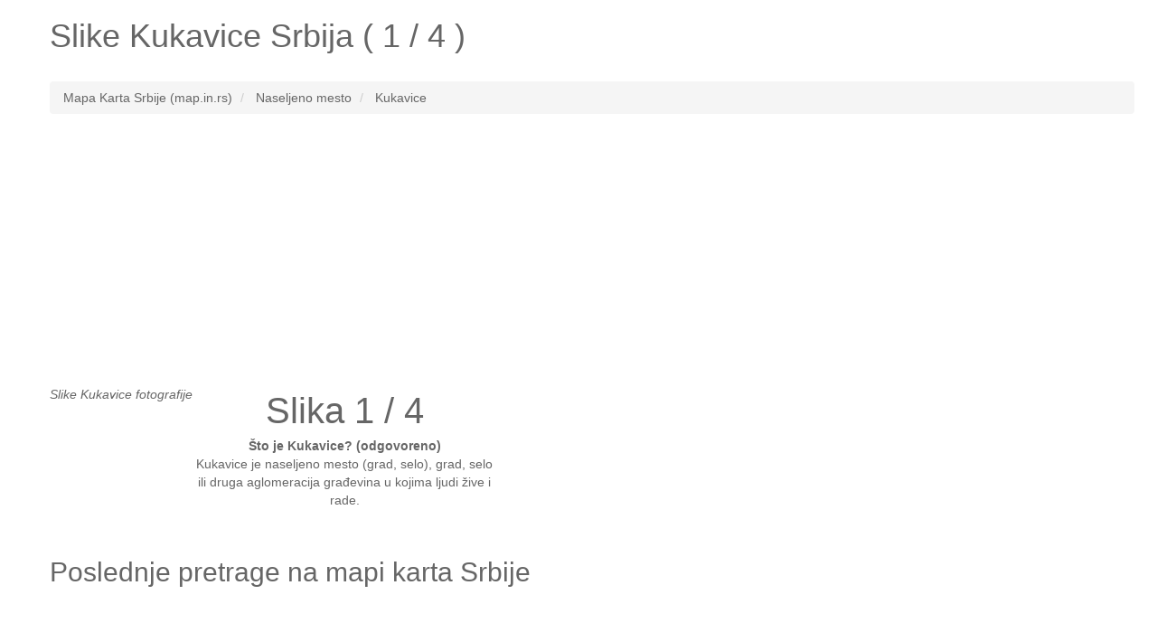

--- FILE ---
content_type: text/html; charset=UTF-8
request_url: http://www.map.in.rs/slike/kukavice
body_size: 4180
content:
<!DOCTYPE HTML><html lang="sr"><head><link rel="next" href="http://www.map.in.rs/slike/kukavice-2" />
<meta name="robots" content="index, follow, noodp" /><meta charset="utf-8"><meta http-equiv="X-UA-Compatible" content="IE=edge"><meta name="viewport" content="width=device-width, initial-scale=1"><link rel="shortcut icon" type="image/x-icon" href="http://www.map.in.rs/favicon.ico"><title>Pogledajte galeriju slika, slike Kukavice (foto, slike 1 / 4)</title><meta name="description" content="Slike Kukavice. Pogledajte fotografije Kukavice (1 / 4)."><meta name="keywords" content="slike Kukavice,lokalitet Kukavice,lokalitet Kukavice,srbija Kukavice,slike Kukavice,slika Kukavice 1 / 4,Kukavice Srbija"><meta name="google-site-verification" content="-WAnyHwcfhLeTljID7lf4nYx56fLL_CsPQGh49FwxlU" /><!--[if lt IE 9]><script src="https://oss.maxcdn.com/html5shiv/3.7.2/html5shiv.min.js"></script><script src="https://oss.maxcdn.com/respond/1.4.2/respond.min.js"></script><![endif]--><style type="text/css">html{font-family:sans-serif;-webkit-text-size-adjust:100%;-ms-text-size-adjust:100%}body{margin:0}article,aside,details,figcaption,figure,footer,header,hgroup,main,menu,nav,section,summary{display:block}audio,canvas,progress,video{display:inline-block;vertical-align:baseline}audio:not([controls]){display:none;height:0}[hidden],template{display:none}a{background-color:transparent}a:active,a:hover{outline:0}abbr[title]{border-bottom:1px dotted}b,strong{font-weight:700}dfn{font-style:italic}h1{margin:.67em 0;font-size:2em}mark{color:#000;background:#ff0}small{font-size:80%}sub,sup{position:relative;font-size:75%;line-height:0;vertical-align:baseline}sup{top:-.5em}sub{bottom:-.25em}img{border:0}svg:not(:root){overflow:hidden}figure{margin:1em 40px}hr{height:0;-webkit-box-sizing:content-box;-moz-box-sizing:content-box;box-sizing:content-box}pre{overflow:auto}code,kbd,pre,samp{font-family:monospace,monospace;font-size:1em}button,input,optgroup,select,textarea{margin:0;font:inherit;color:inherit}button{overflow:visible}button,select{text-transform:none}button,html input[type=button],input[type=reset],input[type=submit]{-webkit-appearance:button;cursor:pointer}button[disabled],html input[disabled]{cursor:default}button::-moz-focus-inner,input::-moz-focus-inner{padding:0;border:0}input{line-height:normal}input[type=checkbox],input[type=radio]{-webkit-box-sizing:border-box;-moz-box-sizing:border-box;box-sizing:border-box;padding:0}input[type=number]::-webkit-inner-spin-button,input[type=number]::-webkit-outer-spin-button{height:auto}input[type=search]{-webkit-box-sizing:content-box;-moz-box-sizing:content-box;box-sizing:content-box;-webkit-appearance:textfield}input[type=search]::-webkit-search-cancel-button,input[type=search]::-webkit-search-decoration{-webkit-appearance:none}fieldset{padding:.35em .625em .75em;margin:0 2px;border:1px solid silver}legend{padding:0;border:0}textarea{overflow:auto}optgroup{font-weight:700}table{border-spacing:0;border-collapse:collapse}td,th{padding:0}*{color:#666;}.starter-template {padding: 40px 15px;text-align: center;}.row.no-pad {margin-right:0;margin-left:0;}.row.no-pad > [class*='col-'] {padding-right:0;padding-left:0;}.navbar-inverse{background-color: #666;}.navbar-inverse .navbar-nav>li>a{color:#fff;}.navbar-inverse .navbar-brand{color:#fff;}.navbar-form{border:0;}.navbar-inverse .navbar-collapse, .navbar-inverse .navbar-form{border:0;}.navbar-inverse{border-color: #666;}.strelice_abs_left {text-align: center;top: 200px;left: 0px;margin: 40px;position: absolute;z-index: 1000;}.strelice_abs_left img{border:none;}.strelice_abs_right {text-align: center;top: 200px;right: 0px;margin: 40px;position: absolute;z-index: 1000;}.strelice_abs_right img{border:none;}@media(max-width:767px){h1{font-size: 4.9vw;}p{font-size: 14px;}.breadcrumb{font-size: 12px;line-height: 2;}.adresaz{font-size: 12px;}.promjenaz-map-marker{line-height: 2;}.navbar-form{margin:0;}.flinks a{margin:0 10px;line-height: 2;}}@media(min-width:768px){h1{font-size: 20px;}}</style><link rel="stylesheet" href="http://www.map.in.rs/js-css/style_map_20150612.css" type="text/css" media="all"><!--<script type="text/javascript" async src="http://www.map.in.rs/js-css/jquery_1.11.3.min.js"></script>--><script src="https://ajax.googleapis.com/ajax/libs/jquery/3.4.1/jquery.min.js"></script></head><body><div class="container"><div class="row"><div class="col-md-12"><div itemscope itemtype="http://schema.org/Place"><h1>Slike <span itemprop="name">Kukavice</span> Srbija ( 1 / 4 )</h1></div></div></div><div class="row"><div class="col-md-12"></div></div><br><div class="row"><div class="col-md-12"><ol class="breadcrumb" itemscope itemtype="http://schema.org/BreadcrumbList"><li itemprop="itemListElement" itemscope itemtype="http://schema.org/ListItem"><a itemprop="item" href="http://www.map.in.rs/"><span itemprop="name">Mapa Karta Srbije (map.in.rs)</span></a><meta itemprop="position" content="1" /></li><li itemprop="itemListElement" itemscope itemtype="http://schema.org/ListItem"><a itemprop="item" href="http://www.map.in.rs/geografska-obelezja-srbije/"><span itemprop="name">Naseljeno mesto</span></a><meta itemprop="position" content="2" /></li><li itemprop="itemListElement" itemscope itemtype="http://schema.org/ListItem"><a itemprop="item" href="http://www.map.in.rs/kukavice"><span itemprop="name">Kukavice</span></a><meta itemprop="position" content="3" /></li></ol></div></div><ins class="adsbygoogle"style="display:block"data-ad-client="ca-pub-4055059144689049"data-ad-slot="6695434623"data-ad-format="link"data-full-width-responsive="true"></ins><script>(adsbygoogle = window.adsbygoogle || []).push({});</script><div class="row no-pad"><style>#mapcomhr-slike {text-align:center;/*height: 530px;*/width: 100%;float: left;position: relative;/*background-color: #F5F5F5;*/overflow: hidden;margin: 0px;padding: 0px}</style><div class="col-xs-12 col-sm-12 col-md-12 col-lg-12"><div id="mapcomhr-slike"><div style="float:left;text-align:left;margin:0px;padding:0px;"><a href="http://www.map.in.rs/slike/kukavice"><div class="strelice_abs_left"><img width="16px" src="http://www.map.in.rs/arrow-left-gray.png"></div></a><a href="http://www.map.in.rs/slike/kukavice-2"><div class="strelice_abs_right"><img width="16px" src="http://www.map.in.rs/arrow-right-gray.png"></div></a><p lang="sr"><em>Slike Kukavice fotografije</em></p><br /></div><div style="float:left;text-align:center;margin:0px;padding:0px;width:336px;"><p lang="sr"><span style="font-size:40px;color:#666;">Slika 1 / 4</span><br /><strong>Što je Kukavice? (odgovoreno)</strong> <br />Kukavice je naseljeno mesto (grad, selo),grad, selo ili druga aglomeracija građevina u kojima ljudi žive i rade.</p></div></div></div></div><br><div class="row"><div class="col-md-12"><div id="google-ads-2"></div></div></div><div class="row"><div class="col-md-12"></div></div><div class="row"><div class="col-md-12"></div></div><div class="row"><div class="col-md-12"><h2>Poslednje pretrage na mapi karta Srbije</h2><p lang="sr" class="flinks"><ins class="adsbygoogle"style="display:block"data-ad-client="ca-pub-4055059144689049"data-ad-slot="1024176142"data-ad-format="auto"data-full-width-responsive="true"></ins><script>(adsbygoogle = window.adsbygoogle || []).push({});</script><br /><br /><a href="http://www.map.in.rs/slike/josevacka-kosa-4">Joševačka Kosa</a> | <a href="http://www.map.in.rs/mislopolje">Mislopolje</a> | <a href="http://www.map.in.rs/celarevo">Čelarevo</a> | <a href="http://www.map.in.rs/mladenovici-3319039">Mladenovići</a> | <a href="http://www.map.in.rs/mlava">Mlava</a> | <a href="http://www.map.in.rs/slike/vucja-rupa-851545">Vučja Rupa</a> | <a href="http://www.map.in.rs/slike/ahmote-2">Ahmote</a> | <a href="http://www.map.in.rs/lekino-brdo">Lekino Brdo</a> | <a href="http://www.map.in.rs/slike/aliderce">Aliđerce</a> | <a href="http://www.map.in.rs/vrbnicka-reka">Vrbnička Reka</a> | <a href="http://www.map.in.rs/slike/vitliste">Vitlište</a> | <a href="http://www.map.in.rs/pribojska-banja">Pribojska Banja</a> | <a href="http://www.map.in.rs/dinina-livada">Dinina Livada</a> | <a href="http://www.map.in.rs/drenje-3316762">Drenje</a> | <a href="http://www.map.in.rs/guscak">Gušćak</a> | <a href="http://www.map.in.rs/gradac-3319265">Gradac</a> | <a href="http://www.map.in.rs/raljin">Raljin</a> | <a href="http://www.map.in.rs/slike/pepeljevac-787131">Pepeljevac</a> | <a href="http://www.map.in.rs/cibukovac">Čibukovac</a> | <a href="http://www.map.in.rs/slike/sanac-863232">Šanac</a> | <a href="http://www.map.in.rs/slike/sunin-potok-3">Šunin Potok</a> | <a href="http://www.map.in.rs/pekedanska-cuka">Pekedanska Čuka</a> | <a href="http://www.map.in.rs/slike/kobilje">Kobilje</a> | <a href="http://www.map.in.rs/turski-potok-3337028">Turski Potok</a> | <a href="http://www.map.in.rs/slike/macan">Macan</a> | <a href="http://www.map.in.rs/slike/donji-gajtan-4">Donji Gajtan</a> | <a href="http://www.map.in.rs/pajkovaca-3337450">Pajkovača</a> | <a href="http://www.map.in.rs/prnjavor-850469">Prnjavor</a> | <a href="http://www.map.in.rs/slike/razbijena-stena">Razbijena Stena</a> | <a href="http://www.map.in.rs/sugava-bora">Šugava Bora</a></p></div></div><div class="row"><div class="col-md-12"><p lang="sr" class="flinks">Top 3 po broju ukupnih poseta mapa karta slike:<a href="http://www.map.in.rs/slike/debela-humka">Debela Humka</a> | <a href="http://www.map.in.rs/staracka-kula">Staračka Kula</a> | <a href="http://www.map.in.rs/mislopolje">Mislopolje</a><br><br>www.map.in.rs <a href="/cdn-cgi/l/email-protection#b6d7d8c2d7c4d5c2dfd5d7dbd7c6f6d1dbd7dfda98d5d9db89e5c3d4dcd3d5c28bfbd9dc938486d8d7c5dad9c0938486c6d9c4c3ddd3938486c1c1c198dbd7c698dfd898c4c5" target="_top">@</a> 2026<img src="http://www.map.in.rs/smallant.gif" alt="Mapa Srbije mrav"><a href="http://adresa.com.hr" target="_blank">Pronađi adresu za letovanje u Hrvatskoj</a></p><div style="width:100%; margin:0 auto;"><ins class="adsbygoogle"style="display:block"data-ad-format="autorelaxed"data-ad-client="ca-pub-4055059144689049"data-ad-slot="4357223506"></ins><script data-cfasync="false" src="/cdn-cgi/scripts/5c5dd728/cloudflare-static/email-decode.min.js"></script><script>(adsbygoogle = window.adsbygoogle || []).push({});</script></div></div></div></div><!-- Global site tag (gtag.js) - Google Analytics --><script async src="https://www.googletagmanager.com/gtag/js?id=UA-7844729-12"></script><script>window.dataLayer = window.dataLayer || [];function gtag(){dataLayer.push(arguments);}gtag('js', new Date());gtag('config', 'UA-7844729-12');</script><script async src="https://pagead2.googlesyndication.com/pagead/js/adsbygoogle.js"></script><script defer src="https://static.cloudflareinsights.com/beacon.min.js/vcd15cbe7772f49c399c6a5babf22c1241717689176015" integrity="sha512-ZpsOmlRQV6y907TI0dKBHq9Md29nnaEIPlkf84rnaERnq6zvWvPUqr2ft8M1aS28oN72PdrCzSjY4U6VaAw1EQ==" data-cf-beacon='{"version":"2024.11.0","token":"6ebd2fdeb0b84220ba4a8685bf6b9417","r":1,"server_timing":{"name":{"cfCacheStatus":true,"cfEdge":true,"cfExtPri":true,"cfL4":true,"cfOrigin":true,"cfSpeedBrain":true},"location_startswith":null}}' crossorigin="anonymous"></script>
</body></html>

--- FILE ---
content_type: text/html; charset=utf-8
request_url: https://www.google.com/recaptcha/api2/aframe
body_size: 267
content:
<!DOCTYPE HTML><html><head><meta http-equiv="content-type" content="text/html; charset=UTF-8"></head><body><script nonce="q_2GlQ3Rupl8LTkmJhMqdQ">/** Anti-fraud and anti-abuse applications only. See google.com/recaptcha */ try{var clients={'sodar':'https://pagead2.googlesyndication.com/pagead/sodar?'};window.addEventListener("message",function(a){try{if(a.source===window.parent){var b=JSON.parse(a.data);var c=clients[b['id']];if(c){var d=document.createElement('img');d.src=c+b['params']+'&rc='+(localStorage.getItem("rc::a")?sessionStorage.getItem("rc::b"):"");window.document.body.appendChild(d);sessionStorage.setItem("rc::e",parseInt(sessionStorage.getItem("rc::e")||0)+1);localStorage.setItem("rc::h",'1768729633072');}}}catch(b){}});window.parent.postMessage("_grecaptcha_ready", "*");}catch(b){}</script></body></html>